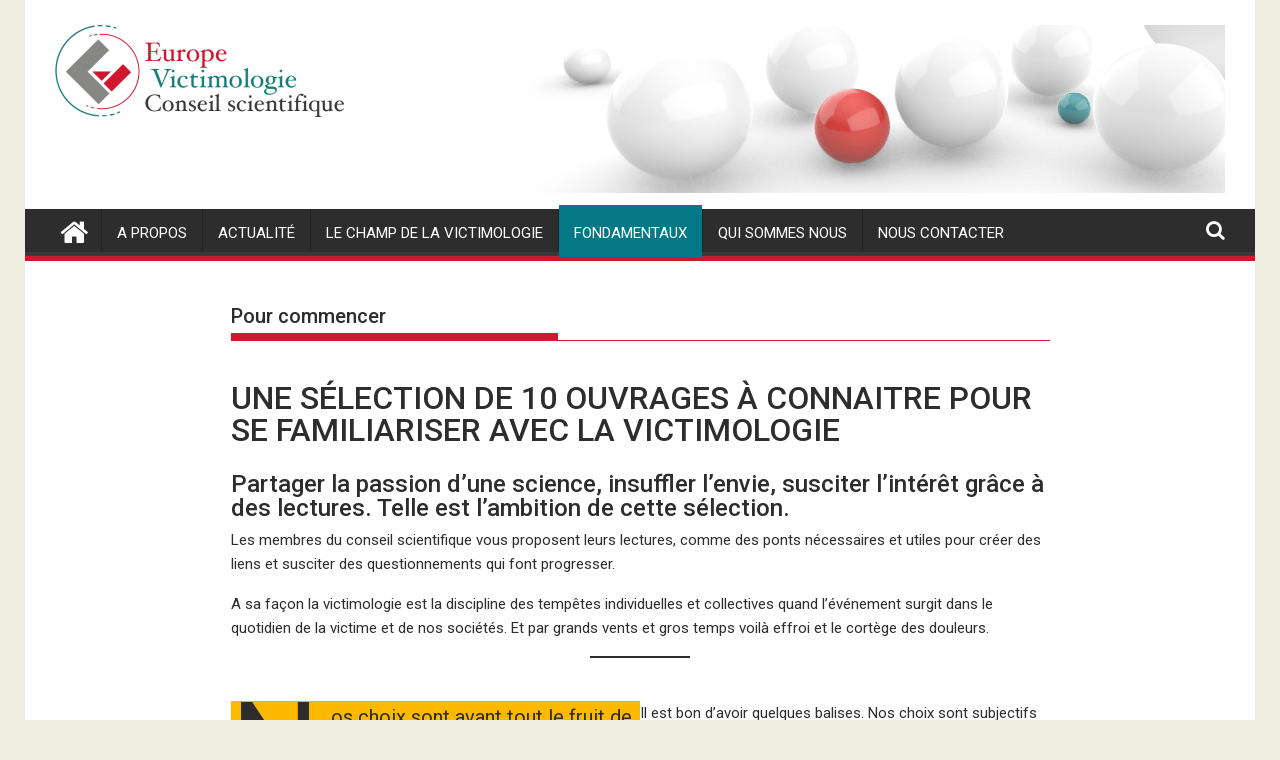

--- FILE ---
content_type: application/javascript
request_url: https://www.europe-victimologie.org/wp-content/cache/wpo-minify/1764782656/assets/wpo-minify-footer-805d08ee.min.js
body_size: 645
content:
const initMapScript=()=>{let maps=[];maps=window.gutentorGoogleMaps;if(maps){maps.forEach(map=>{const googleMap=new google.maps.Map(document.getElementById(map.container),{center:{lat:Number(map.attributes.latitude),lng:Number(map.attributes.longitude)},gestureHandling:'cooperative',zoom:map.attributes.zoom,mapTypeId:map.attributes.type,draggable:map.attributes.draggable,mapTypeControl:map.attributes.mapTypeControl,zoomControl:map.attributes.zoomControl,fullscreenControl:map.attributes.fullscreenControl,streetViewControl:map.attributes.streetViewControl});if(!map.attributes.id&&map.attributes.location){const request={query:map.attributes.location,fields:['name','geometry']};const service=new google.maps.places.PlacesService(googleMap);service.findPlaceFromQuery(request,(results,status)=>{if(status===google.maps.places.PlacesServiceStatus.OK){if(0<results.length){googleMap.setCenter(results[0].geometry.location)}}})}
if(map.attributes.markers&&0<map.attributes.markers.length){map.attributes.markers.forEach(marker=>{let position;if(marker.hasOwnProperty('e4Lat')){position=new google.maps.LatLng(marker.e4Lat,marker.e4Lon)}else{position=new google.maps.LatLng(marker.latitude,marker.longitude)}
const mark=new google.maps.Marker({position,map:googleMap,title:marker.title});if(marker.title||marker.description){if(!window.infoWindow){window.infoWindow=new google.maps.InfoWindow()}
mark.addListener('click',()=>{if(!window.infoWindow)return;window.infoWindow.setContent(getInfoWindowContent(marker));window.infoWindow.open(googleMap,mark)})}})}})}};function getInfoWindowContent(marker){return `<div class="gutentor-map-overview"><h6 class="gutentor-map-overview-title">${ marker.title }</h6><div class="gutentor-map-overview-content">${ marker.description ? `<p>${marker.description}</p>` : '' }</div></div>`}
window.initMapScript=initMapScript;
